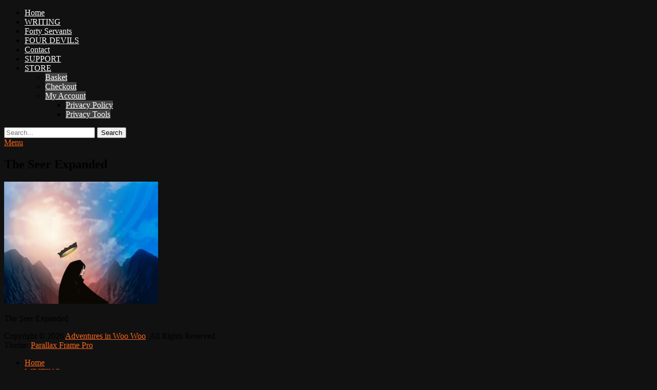

--- FILE ---
content_type: text/html; charset=UTF-8
request_url: https://www.adventuresinwoowoo.com/thefortyservants/the-seer-expanded/
body_size: 11352
content:
<!DOCTYPE html><html lang="en-GB"><head><script data-no-optimize="1">var litespeed_docref=sessionStorage.getItem("litespeed_docref");litespeed_docref&&(Object.defineProperty(document,"referrer",{get:function(){return litespeed_docref}}),sessionStorage.removeItem("litespeed_docref"));</script> <meta charset="UTF-8"><meta name="viewport" content="width=device-width, initial-scale=1, minimum-scale=1"><link rel="profile" href="http://gmpg.org/xfn/11"><meta name='robots' content='index, follow, max-image-preview:large, max-snippet:-1, max-video-preview:-1' /><title>The Seer Expanded &#8211; Adventures in Woo Woo</title><link rel="canonical" href="https://www.adventuresinwoowoo.com/thefortyservants/the-seer-expanded/" /><meta property="og:locale" content="en_GB" /><meta property="og:type" content="article" /><meta property="og:title" content="The Seer Expanded &#8211; Adventures in Woo Woo" /><meta property="og:description" content="The Seer Expanded" /><meta property="og:url" content="https://www.adventuresinwoowoo.com/thefortyservants/the-seer-expanded/" /><meta property="og:site_name" content="Adventures in Woo Woo" /><meta property="article:publisher" content="https://www.facebook.com/adventuresinwoowoo/" /><meta property="article:modified_time" content="2024-02-21T11:54:15+00:00" /><meta property="og:image" content="https://www.adventuresinwoowoo.com/thefortyservants/the-seer-expanded" /><meta property="og:image:width" content="2560" /><meta property="og:image:height" content="2030" /><meta property="og:image:type" content="image/jpeg" /><meta name="twitter:card" content="summary_large_image" /><meta name="twitter:site" content="@tommiekelly" /> <script type="application/ld+json" class="yoast-schema-graph">{"@context":"https://schema.org","@graph":[{"@type":"WebPage","@id":"https://www.adventuresinwoowoo.com/thefortyservants/the-seer-expanded/","url":"https://www.adventuresinwoowoo.com/thefortyservants/the-seer-expanded/","name":"The Seer Expanded &#8211; Adventures in Woo Woo","isPartOf":{"@id":"https://www.adventuresinwoowoo.com/#website"},"primaryImageOfPage":{"@id":"https://www.adventuresinwoowoo.com/thefortyservants/the-seer-expanded/#primaryimage"},"image":{"@id":"https://www.adventuresinwoowoo.com/thefortyservants/the-seer-expanded/#primaryimage"},"thumbnailUrl":"https://www.adventuresinwoowoo.com/wp-content/uploads/2024/02/The-Seer-Expanded-scaled.jpg","datePublished":"2024-02-21T11:53:33+00:00","dateModified":"2024-02-21T11:54:15+00:00","breadcrumb":{"@id":"https://www.adventuresinwoowoo.com/thefortyservants/the-seer-expanded/#breadcrumb"},"inLanguage":"en-GB","potentialAction":[{"@type":"ReadAction","target":["https://www.adventuresinwoowoo.com/thefortyservants/the-seer-expanded/"]}]},{"@type":"ImageObject","inLanguage":"en-GB","@id":"https://www.adventuresinwoowoo.com/thefortyservants/the-seer-expanded/#primaryimage","url":"https://www.adventuresinwoowoo.com/wp-content/uploads/2024/02/The-Seer-Expanded-scaled.jpg","contentUrl":"https://www.adventuresinwoowoo.com/wp-content/uploads/2024/02/The-Seer-Expanded-scaled.jpg","width":2560,"height":2030,"caption":"The Seer Expanded"},{"@type":"BreadcrumbList","@id":"https://www.adventuresinwoowoo.com/thefortyservants/the-seer-expanded/#breadcrumb","itemListElement":[{"@type":"ListItem","position":1,"name":"Home","item":"https://www.adventuresinwoowoo.com/"},{"@type":"ListItem","position":2,"name":"The Forty Servants","item":"https://www.adventuresinwoowoo.com/thefortyservants/"},{"@type":"ListItem","position":3,"name":"The Seer Expanded"}]},{"@type":"WebSite","@id":"https://www.adventuresinwoowoo.com/#website","url":"https://www.adventuresinwoowoo.com/","name":"Adventures in Woo Woo","description":"Tommie Kelly: Irish Artist, Musician, &amp; Writer","publisher":{"@id":"https://www.adventuresinwoowoo.com/#organization"},"potentialAction":[{"@type":"SearchAction","target":{"@type":"EntryPoint","urlTemplate":"https://www.adventuresinwoowoo.com/?s={search_term_string}"},"query-input":{"@type":"PropertyValueSpecification","valueRequired":true,"valueName":"search_term_string"}}],"inLanguage":"en-GB"},{"@type":"Organization","@id":"https://www.adventuresinwoowoo.com/#organization","name":"Adventures In Woo Woo","url":"https://www.adventuresinwoowoo.com/","logo":{"@type":"ImageObject","inLanguage":"en-GB","@id":"https://www.adventuresinwoowoo.com/#/schema/logo/image/","url":"https://www.adventuresinwoowoo.com/wp-content/uploads/2017/03/magickprimer_master.png","contentUrl":"https://www.adventuresinwoowoo.com/wp-content/uploads/2017/03/magickprimer_master.png","width":2048,"height":1274,"caption":"Adventures In Woo Woo"},"image":{"@id":"https://www.adventuresinwoowoo.com/#/schema/logo/image/"},"sameAs":["https://www.facebook.com/adventuresinwoowoo/","https://x.com/tommiekelly","https://www.instagram.com/tommiekelly/","https://www.pinterest.com/HolyNumber/","https://www.youtube.com/thetommiekelly"]}]}</script> <link rel="alternate" type="application/rss+xml" title="Adventures in Woo Woo &raquo; Feed" href="https://www.adventuresinwoowoo.com/feed/" /><link rel="alternate" type="application/rss+xml" title="Adventures in Woo Woo &raquo; Comments Feed" href="https://www.adventuresinwoowoo.com/comments/feed/" /><link rel="alternate" title="oEmbed (JSON)" type="application/json+oembed" href="https://www.adventuresinwoowoo.com/wp-json/oembed/1.0/embed?url=https%3A%2F%2Fwww.adventuresinwoowoo.com%2Fthefortyservants%2Fthe-seer-expanded%2F%23main" /><link rel="alternate" title="oEmbed (XML)" type="text/xml+oembed" href="https://www.adventuresinwoowoo.com/wp-json/oembed/1.0/embed?url=https%3A%2F%2Fwww.adventuresinwoowoo.com%2Fthefortyservants%2Fthe-seer-expanded%2F%23main&#038;format=xml" /><style id='wp-img-auto-sizes-contain-inline-css' type='text/css'>img:is([sizes=auto i],[sizes^="auto," i]){contain-intrinsic-size:3000px 1500px}
/*# sourceURL=wp-img-auto-sizes-contain-inline-css */</style><link rel='stylesheet' id='litespeed-cache-dummy-css' href='https://cdn.jsdelivr.net/wp/plugins/litespeed-cache/tags/7.7/assets/css/litespeed-dummy.css' integrity='sha384-BLTnaOD1WooHzU8e2xojA2rYtaZlaplU6r+lJ4+0S5nfZ8fpI/istZlKGf4YW8BE' crossorigin='anonymous' type='text/css' media='all' /><link rel='stylesheet' id='wp-block-library-css' href='https://cdn.jsdelivr.net/gh/wordpress/wordpress@6.9/wp-includes/css/dist/block-library/style.min.css' integrity='sha384-fZmYuynH9J50sIeTvG2qkxqqo4yNr6EB4mNuDViDoLnvmwXTqC/OVUgriADRHL6P' crossorigin='anonymous' type='text/css' media='all' /><link rel='stylesheet' id='wc-blocks-style-css' href='https://cdn.jsdelivr.net/wp/plugins/woocommerce/tags/10.4.3/assets/client/blocks/wc-blocks.css' integrity='sha384-pOUzmpO/S3cmtTEwuFgFFBnNV2+tGj7NCtjkGPet6jbczATTeSzpm9fzbrgLkyWQ' crossorigin='anonymous' type='text/css' media='all' /><style id='global-styles-inline-css' type='text/css'>:root{--wp--preset--aspect-ratio--square: 1;--wp--preset--aspect-ratio--4-3: 4/3;--wp--preset--aspect-ratio--3-4: 3/4;--wp--preset--aspect-ratio--3-2: 3/2;--wp--preset--aspect-ratio--2-3: 2/3;--wp--preset--aspect-ratio--16-9: 16/9;--wp--preset--aspect-ratio--9-16: 9/16;--wp--preset--color--black: #000000;--wp--preset--color--cyan-bluish-gray: #abb8c3;--wp--preset--color--white: #ffffff;--wp--preset--color--pale-pink: #f78da7;--wp--preset--color--vivid-red: #cf2e2e;--wp--preset--color--luminous-vivid-orange: #ff6900;--wp--preset--color--luminous-vivid-amber: #fcb900;--wp--preset--color--light-green-cyan: #7bdcb5;--wp--preset--color--vivid-green-cyan: #00d084;--wp--preset--color--pale-cyan-blue: #8ed1fc;--wp--preset--color--vivid-cyan-blue: #0693e3;--wp--preset--color--vivid-purple: #9b51e0;--wp--preset--gradient--vivid-cyan-blue-to-vivid-purple: linear-gradient(135deg,rgb(6,147,227) 0%,rgb(155,81,224) 100%);--wp--preset--gradient--light-green-cyan-to-vivid-green-cyan: linear-gradient(135deg,rgb(122,220,180) 0%,rgb(0,208,130) 100%);--wp--preset--gradient--luminous-vivid-amber-to-luminous-vivid-orange: linear-gradient(135deg,rgb(252,185,0) 0%,rgb(255,105,0) 100%);--wp--preset--gradient--luminous-vivid-orange-to-vivid-red: linear-gradient(135deg,rgb(255,105,0) 0%,rgb(207,46,46) 100%);--wp--preset--gradient--very-light-gray-to-cyan-bluish-gray: linear-gradient(135deg,rgb(238,238,238) 0%,rgb(169,184,195) 100%);--wp--preset--gradient--cool-to-warm-spectrum: linear-gradient(135deg,rgb(74,234,220) 0%,rgb(151,120,209) 20%,rgb(207,42,186) 40%,rgb(238,44,130) 60%,rgb(251,105,98) 80%,rgb(254,248,76) 100%);--wp--preset--gradient--blush-light-purple: linear-gradient(135deg,rgb(255,206,236) 0%,rgb(152,150,240) 100%);--wp--preset--gradient--blush-bordeaux: linear-gradient(135deg,rgb(254,205,165) 0%,rgb(254,45,45) 50%,rgb(107,0,62) 100%);--wp--preset--gradient--luminous-dusk: linear-gradient(135deg,rgb(255,203,112) 0%,rgb(199,81,192) 50%,rgb(65,88,208) 100%);--wp--preset--gradient--pale-ocean: linear-gradient(135deg,rgb(255,245,203) 0%,rgb(182,227,212) 50%,rgb(51,167,181) 100%);--wp--preset--gradient--electric-grass: linear-gradient(135deg,rgb(202,248,128) 0%,rgb(113,206,126) 100%);--wp--preset--gradient--midnight: linear-gradient(135deg,rgb(2,3,129) 0%,rgb(40,116,252) 100%);--wp--preset--font-size--small: 13px;--wp--preset--font-size--medium: 20px;--wp--preset--font-size--large: 36px;--wp--preset--font-size--x-large: 42px;--wp--preset--spacing--20: 0.44rem;--wp--preset--spacing--30: 0.67rem;--wp--preset--spacing--40: 1rem;--wp--preset--spacing--50: 1.5rem;--wp--preset--spacing--60: 2.25rem;--wp--preset--spacing--70: 3.38rem;--wp--preset--spacing--80: 5.06rem;--wp--preset--shadow--natural: 6px 6px 9px rgba(0, 0, 0, 0.2);--wp--preset--shadow--deep: 12px 12px 50px rgba(0, 0, 0, 0.4);--wp--preset--shadow--sharp: 6px 6px 0px rgba(0, 0, 0, 0.2);--wp--preset--shadow--outlined: 6px 6px 0px -3px rgb(255, 255, 255), 6px 6px rgb(0, 0, 0);--wp--preset--shadow--crisp: 6px 6px 0px rgb(0, 0, 0);}:where(.is-layout-flex){gap: 0.5em;}:where(.is-layout-grid){gap: 0.5em;}body .is-layout-flex{display: flex;}.is-layout-flex{flex-wrap: wrap;align-items: center;}.is-layout-flex > :is(*, div){margin: 0;}body .is-layout-grid{display: grid;}.is-layout-grid > :is(*, div){margin: 0;}:where(.wp-block-columns.is-layout-flex){gap: 2em;}:where(.wp-block-columns.is-layout-grid){gap: 2em;}:where(.wp-block-post-template.is-layout-flex){gap: 1.25em;}:where(.wp-block-post-template.is-layout-grid){gap: 1.25em;}.has-black-color{color: var(--wp--preset--color--black) !important;}.has-cyan-bluish-gray-color{color: var(--wp--preset--color--cyan-bluish-gray) !important;}.has-white-color{color: var(--wp--preset--color--white) !important;}.has-pale-pink-color{color: var(--wp--preset--color--pale-pink) !important;}.has-vivid-red-color{color: var(--wp--preset--color--vivid-red) !important;}.has-luminous-vivid-orange-color{color: var(--wp--preset--color--luminous-vivid-orange) !important;}.has-luminous-vivid-amber-color{color: var(--wp--preset--color--luminous-vivid-amber) !important;}.has-light-green-cyan-color{color: var(--wp--preset--color--light-green-cyan) !important;}.has-vivid-green-cyan-color{color: var(--wp--preset--color--vivid-green-cyan) !important;}.has-pale-cyan-blue-color{color: var(--wp--preset--color--pale-cyan-blue) !important;}.has-vivid-cyan-blue-color{color: var(--wp--preset--color--vivid-cyan-blue) !important;}.has-vivid-purple-color{color: var(--wp--preset--color--vivid-purple) !important;}.has-black-background-color{background-color: var(--wp--preset--color--black) !important;}.has-cyan-bluish-gray-background-color{background-color: var(--wp--preset--color--cyan-bluish-gray) !important;}.has-white-background-color{background-color: var(--wp--preset--color--white) !important;}.has-pale-pink-background-color{background-color: var(--wp--preset--color--pale-pink) !important;}.has-vivid-red-background-color{background-color: var(--wp--preset--color--vivid-red) !important;}.has-luminous-vivid-orange-background-color{background-color: var(--wp--preset--color--luminous-vivid-orange) !important;}.has-luminous-vivid-amber-background-color{background-color: var(--wp--preset--color--luminous-vivid-amber) !important;}.has-light-green-cyan-background-color{background-color: var(--wp--preset--color--light-green-cyan) !important;}.has-vivid-green-cyan-background-color{background-color: var(--wp--preset--color--vivid-green-cyan) !important;}.has-pale-cyan-blue-background-color{background-color: var(--wp--preset--color--pale-cyan-blue) !important;}.has-vivid-cyan-blue-background-color{background-color: var(--wp--preset--color--vivid-cyan-blue) !important;}.has-vivid-purple-background-color{background-color: var(--wp--preset--color--vivid-purple) !important;}.has-black-border-color{border-color: var(--wp--preset--color--black) !important;}.has-cyan-bluish-gray-border-color{border-color: var(--wp--preset--color--cyan-bluish-gray) !important;}.has-white-border-color{border-color: var(--wp--preset--color--white) !important;}.has-pale-pink-border-color{border-color: var(--wp--preset--color--pale-pink) !important;}.has-vivid-red-border-color{border-color: var(--wp--preset--color--vivid-red) !important;}.has-luminous-vivid-orange-border-color{border-color: var(--wp--preset--color--luminous-vivid-orange) !important;}.has-luminous-vivid-amber-border-color{border-color: var(--wp--preset--color--luminous-vivid-amber) !important;}.has-light-green-cyan-border-color{border-color: var(--wp--preset--color--light-green-cyan) !important;}.has-vivid-green-cyan-border-color{border-color: var(--wp--preset--color--vivid-green-cyan) !important;}.has-pale-cyan-blue-border-color{border-color: var(--wp--preset--color--pale-cyan-blue) !important;}.has-vivid-cyan-blue-border-color{border-color: var(--wp--preset--color--vivid-cyan-blue) !important;}.has-vivid-purple-border-color{border-color: var(--wp--preset--color--vivid-purple) !important;}.has-vivid-cyan-blue-to-vivid-purple-gradient-background{background: var(--wp--preset--gradient--vivid-cyan-blue-to-vivid-purple) !important;}.has-light-green-cyan-to-vivid-green-cyan-gradient-background{background: var(--wp--preset--gradient--light-green-cyan-to-vivid-green-cyan) !important;}.has-luminous-vivid-amber-to-luminous-vivid-orange-gradient-background{background: var(--wp--preset--gradient--luminous-vivid-amber-to-luminous-vivid-orange) !important;}.has-luminous-vivid-orange-to-vivid-red-gradient-background{background: var(--wp--preset--gradient--luminous-vivid-orange-to-vivid-red) !important;}.has-very-light-gray-to-cyan-bluish-gray-gradient-background{background: var(--wp--preset--gradient--very-light-gray-to-cyan-bluish-gray) !important;}.has-cool-to-warm-spectrum-gradient-background{background: var(--wp--preset--gradient--cool-to-warm-spectrum) !important;}.has-blush-light-purple-gradient-background{background: var(--wp--preset--gradient--blush-light-purple) !important;}.has-blush-bordeaux-gradient-background{background: var(--wp--preset--gradient--blush-bordeaux) !important;}.has-luminous-dusk-gradient-background{background: var(--wp--preset--gradient--luminous-dusk) !important;}.has-pale-ocean-gradient-background{background: var(--wp--preset--gradient--pale-ocean) !important;}.has-electric-grass-gradient-background{background: var(--wp--preset--gradient--electric-grass) !important;}.has-midnight-gradient-background{background: var(--wp--preset--gradient--midnight) !important;}.has-small-font-size{font-size: var(--wp--preset--font-size--small) !important;}.has-medium-font-size{font-size: var(--wp--preset--font-size--medium) !important;}.has-large-font-size{font-size: var(--wp--preset--font-size--large) !important;}.has-x-large-font-size{font-size: var(--wp--preset--font-size--x-large) !important;}
/*# sourceURL=global-styles-inline-css */</style><style id='classic-theme-styles-inline-css' type='text/css'>/*! This file is auto-generated */
.wp-block-button__link{color:#fff;background-color:#32373c;border-radius:9999px;box-shadow:none;text-decoration:none;padding:calc(.667em + 2px) calc(1.333em + 2px);font-size:1.125em}.wp-block-file__button{background:#32373c;color:#fff;text-decoration:none}
/*# sourceURL=/wp-includes/css/classic-themes.min.css */</style><link rel='stylesheet' id='woocommerce-layout-css' href='https://cdn.jsdelivr.net/wp/plugins/woocommerce/tags/10.4.3/assets/css/woocommerce-layout.css' integrity='sha384-2mOXf7YUyuwpoHXzMB7BARlPMvF2k1fV/wGz0Wx9w3evX/MUfQmKn8VtlW32W1nb' crossorigin='anonymous' type='text/css' media='all' /><link rel='stylesheet' id='woocommerce-smallscreen-css' href='https://cdn.jsdelivr.net/wp/plugins/woocommerce/tags/10.4.3/assets/css/woocommerce-smallscreen.css' integrity='sha384-nqyNOv9DFjL/w5A9Ogc9bWflnAWnKUaAXiD8nisMYT+bUPf/3ruMXgv8r3Qz5xi2' crossorigin='anonymous' type='text/css' media='only screen and (max-width: 768px)' /><link rel='stylesheet' id='woocommerce-general-css' href='https://cdn.jsdelivr.net/wp/plugins/woocommerce/tags/10.4.3/assets/css/woocommerce.css' integrity='sha384-1w0QNksF5ucf5ijH//4A0kPEmpwnCllJm60VEs1u0ZroJQa/lLi2WYjpWX3z5sXc' crossorigin='anonymous' type='text/css' media='all' /><style id='woocommerce-inline-inline-css' type='text/css'>.woocommerce form .form-row .required { visibility: visible; }
/*# sourceURL=woocommerce-inline-inline-css */</style> <script type="litespeed/javascript" data-src="https://cdn.jsdelivr.net/npm/jquery@3.7.1/dist/jquery.min.js" id="jquery-core-js"></script> <script id="jquery-core-js-after" type="litespeed/javascript">try{jQuery.noConflict()}catch(e){}</script> <script type="litespeed/javascript" data-src="https://cdn.jsdelivr.net/gh/wordpress/wordpress@6.9/wp-includes/js/jquery/jquery-migrate.min.js" id="jquery-migrate-js"></script> <script type="text/javascript" src="https://cdn.jsdelivr.net/wp/plugins/woocommerce/tags/10.4.3/assets/js/jquery-blockui/jquery.blockUI.min.js" id="wc-jquery-blockui-js" defer="defer" data-wp-strategy="defer"></script> <script id="wc-add-to-cart-js-extra" type="litespeed/javascript">var wc_add_to_cart_params={"ajax_url":"/wp-admin/admin-ajax.php","wc_ajax_url":"/?wc-ajax=%%endpoint%%","i18n_view_cart":"View basket","cart_url":"https://www.adventuresinwoowoo.com/basket/","is_cart":"","cart_redirect_after_add":"no"}</script> <script type="text/javascript" src="https://cdn.jsdelivr.net/wp/plugins/woocommerce/tags/10.4.3/assets/js/frontend/add-to-cart.min.js" id="wc-add-to-cart-js" defer="defer" data-wp-strategy="defer"></script> <script type="text/javascript" src="https://cdn.jsdelivr.net/wp/plugins/woocommerce/tags/10.4.3/assets/js/js-cookie/js.cookie.min.js" id="wc-js-cookie-js" defer="defer" data-wp-strategy="defer"></script> <script id="woocommerce-js-extra" type="litespeed/javascript">var woocommerce_params={"ajax_url":"/wp-admin/admin-ajax.php","wc_ajax_url":"/?wc-ajax=%%endpoint%%","i18n_password_show":"Show password","i18n_password_hide":"Hide password"}</script> <script type="text/javascript" src="https://cdn.jsdelivr.net/wp/plugins/woocommerce/tags/10.4.3/assets/js/frontend/woocommerce.min.js" id="woocommerce-js" defer="defer" data-wp-strategy="defer"></script> <link rel="https://api.w.org/" href="https://www.adventuresinwoowoo.com/wp-json/" /><link rel="alternate" title="JSON" type="application/json" href="https://www.adventuresinwoowoo.com/wp-json/wp/v2/media/24677" /><link rel="EditURI" type="application/rsd+xml" title="RSD" href="https://www.adventuresinwoowoo.com/xmlrpc.php?rsd" /><meta name="generator" content="WordPress 6.9" /><meta name="generator" content="WooCommerce 10.4.3" /><link rel='shortlink' href='https://www.adventuresinwoowoo.com/?p=24677' />
<noscript><style>.woocommerce-product-gallery{ opacity: 1 !important; }</style></noscript><style type="text/css" id="custom-background-css">body.custom-background { background-color: #111111; }</style>
<style type="text/css" media="screen">.site-title a, .site-description { color: #blank; }
a { color: #ff6719; }
.site-title a:hover, .site-title a:focus { color: #ff6719; }
#main .entry-title a:hover, #main .entry-title a:focus { color: #ff6719; }
#main .entry-meta a:hover, #main .entry-meta a:focus { color: #ff6719; }
.sidebar-primary a:hover, .sidebar-primary a:focus { color: #ff6719; }
.main-pagination a:hover, .main-pagination a:focus, .site-main #infinite-handle span button:hover, .site-main #infinite-handle span button:focus, .main-pagination .pagination .current, .main-pagination .wp-pagenavi span.current, .main-pagination .wp-pagenavi a:hover, .main-pagination .wp-pagenavi a:focus, .main-pagination #wp_page_numbers ul li a:hover, .main-pagination #wp_page_numbers ul li a:focus { background-color: #ff6719; border-color: #ff6719; color: #ffffff; }
#promotion-message a { color: #ff6719; }
#promotion-message .right a { background-color: #ff6719; border-color: #ff6719; color: #ffffff;  }
#promotion-message .right a:hover, #promotion-message .right a:focus { background-color: #ffffff; border-color: #ff6719; color: #ff6719;  }
#scrollup:hover, #scrollup:focus { background-color: #ff6719; border-color: #ff6719; color: #ffffff; }
#feature-slider .readmore a:hover, #feature-slider .readmore a:focus { background-color: #ff6719; border-color: #ff6719; color: #ffffff; }
#header-highlights-content .entry-title a:hover, #header-highlights-content .entry-title a:focus, #header-highlights-content .entry-meta a:hover, #header-highlights-content .entry-meta a:focus { color: #ff6719; }
#header-highlights-content a:hover, #header-highlights-content a:focus, #header-highlights-content .entry-title a:hover, #header-highlights-content .entry-title a:focus { color: #ff6719; }
#header-highlights-content .entry-meta a:hover, #header-highlights-content .entry-meta a:focus { color: #ff6719; }
#hero-section a { color: #ff6719; }
#featured-content a { color: #ff6719; }
.nav-primary .menu a { background-color: transparent; color: #ffffff; }
.nav-primary .menu li a:hover, .nav-primary .menu li a:focus, .nav-primary .menu li:hover > a, .nav-primary .menu li:focus > a, .nav-primary .menu .current-menu-item > a, .nav-primary .menu .current-menu-ancestor > a, .nav-primary .menu .current_page_item > a, .nav-primary .menu .current_page_ancestor > a { background-color: transparent; color: #ff6719; }
.nav-primary .menu .sub-menu a, .nav-primary .menu .children a { background-color: #444444; color: #ffffff; }
.nav-primary .menu .sub-menu a:hover, .nav-primary .menu .sub-menu a:focus, .nav-primary .menu .children a:hover, .nav-primary .menu .children a:focus { background-color: #444444; color: #e8554e; }
.secondary-menu.mobile-menu-anchor a.genericon-menu:hover, .secondary-menu.mobile-menu-anchor a.genericon-menu:focus { background-color: transparent; color: #ff6719; }
#colophon .nav-footer a { background-color: transparent; color: #ffffff; }
#colophon .nav-footer a:hover, #colophon .nav-footer a:focus, #colophon .nav-footer .current-menu-item a, #colophon .nav-footer .current_page_item a { background-color: transparent; color: #ff6719; }
#supplementary { background-image: none; }
#featured-content {
background-image: url("https://www.adventuresinwoowoo.com/wp-content/uploads/2017/06/FEATURE-1.jpg");
}#logo-slider { background-image: url("https://www.adventuresinwoowoo.com/wp-content/themes/parallax-frame/images/gallery/bg-logo-slider.jpg"); }</style></head><body class="attachment wp-singular attachment-template-default attachmentid-24677 attachment-jpeg custom-background wp-theme-parallax-frame-pro theme-parallax-frame-pro woocommerce-no-js group-blog no-sidebar content-width excerpt-image-left header-bg mobile-menu-one primary-search-enabled"><div id="page" class="hfeed site"><header id="masthead" class="fixed-header" role="banner"><div class="wrapper"><div id="site-branding"><div id="site-header" class="screen-reader-text"><p class="site-title"><a href="https://www.adventuresinwoowoo.com/">Adventures in Woo Woo</a></p><p class="site-description">Tommie Kelly: Irish Artist, Musician, &amp; Writer</p></div></div><nav id="site-navigation" class="nav-primary" role="navigation"><h2 class="screen-reader-text">Primary Menu</h2><ul id="menu-main" class="menu parallax-frame-nav-menu"><li id="menu-item-102" class="menu-item menu-item-type-custom menu-item-object-custom menu-item-home menu-item-102"><a href="https://www.adventuresinwoowoo.com">Home</a></li><li id="menu-item-23862" class="menu-item menu-item-type-post_type menu-item-object-page menu-item-23862"><a href="https://www.adventuresinwoowoo.com/newsletter/">WRITING</a></li><li id="menu-item-1976" class="menu-item menu-item-type-post_type menu-item-object-page menu-item-1976"><a href="https://www.adventuresinwoowoo.com/thefortyservants/">Forty Servants</a></li><li id="menu-item-4253" class="menu-item menu-item-type-post_type menu-item-object-post menu-item-4253"><a href="https://www.adventuresinwoowoo.com/2017/10/four-devils/">FOUR DEVILS</a></li><li id="menu-item-2549" class="menu-item menu-item-type-post_type menu-item-object-page menu-item-2549"><a href="https://www.adventuresinwoowoo.com/contact/">Contact</a></li><li id="menu-item-6827" class="menu-item menu-item-type-post_type menu-item-object-page menu-item-6827"><a href="https://www.adventuresinwoowoo.com/support-2/">SUPPORT</a></li><li id="menu-item-24736" class="menu-item menu-item-type-post_type menu-item-object-page menu-item-has-children menu-item-24736"><a href="https://www.adventuresinwoowoo.com/shop/">STORE</a><ul class="sub-menu"><li id="menu-item-24731" class="menu-item menu-item-type-post_type menu-item-object-page menu-item-24731"><a href="https://www.adventuresinwoowoo.com/basket/">Basket</a></li><li id="menu-item-24732" class="menu-item menu-item-type-post_type menu-item-object-page menu-item-24732"><a href="https://www.adventuresinwoowoo.com/checkout/">Checkout</a></li><li id="menu-item-24733" class="menu-item menu-item-type-post_type menu-item-object-page menu-item-has-children menu-item-24733"><a href="https://www.adventuresinwoowoo.com/my-account/">My Account</a><ul class="sub-menu"><li id="menu-item-24734" class="menu-item menu-item-type-post_type menu-item-object-page menu-item-24734"><a href="https://www.adventuresinwoowoo.com/privacy-policy/">Privacy Policy</a></li><li id="menu-item-24735" class="menu-item menu-item-type-post_type menu-item-object-page menu-item-24735"><a href="https://www.adventuresinwoowoo.com/privacy-tools/">Privacy Tools</a></li></ul></li></ul></li></ul><div class="primary-search-icon"><div id="search-toggle" class="genericon">
<a class="screen-reader-text" href="#search-container">Search</a></div><div id="search-container" class="displaynone"><form role="search" method="get" class="search-form" action="https://www.adventuresinwoowoo.com/">
<label>
<span class="screen-reader-text"></span>
<input type="search" class="search-field" placeholder="Search..." value="" name="s" title="">
</label>
<input type="submit" class="search-submit" value="Search"></form></div></div><div id="mobile-header-right-menu" class="mobile-menu-anchor primary-menu">
<a href="#mobile-header-right-nav" id="header-right-menu" class="genericon genericon-menu">
<span class="mobile-menu-text">Menu</span>
</a></div></nav></div></header><aside role="complementary" class="sidebar sidebar-before-content widget-area"><div class="wrapper"></div></aside><div id="content" class="site-content"><div class="wrapper"><main id="main" class="site-main" role="main"><article id="post-24677" class="post-24677 attachment type-attachment status-inherit hentry"><div class="entry-container"><header class="entry-header"><h1 class="entry-title">The Seer Expanded</h1></header><div class="entry-content"><p class="attachment"><a href='https://www.adventuresinwoowoo.com/wp-content/uploads/2024/02/The-Seer-Expanded-scaled.jpg'><img data-lazyloaded="1" src="[data-uri]" fetchpriority="high" decoding="async" width="300" height="238" data-src="https://www.adventuresinwoowoo.com/wp-content/uploads/2024/02/The-Seer-Expanded-300x238.jpg" class="attachment-medium size-medium" alt="The Seer Expanded" data-srcset="https://www.adventuresinwoowoo.com/wp-content/uploads/2024/02/The-Seer-Expanded-300x238.jpg 300w, https://www.adventuresinwoowoo.com/wp-content/uploads/2024/02/The-Seer-Expanded-1024x812.jpg 1024w, https://www.adventuresinwoowoo.com/wp-content/uploads/2024/02/The-Seer-Expanded-768x609.jpg 768w, https://www.adventuresinwoowoo.com/wp-content/uploads/2024/02/The-Seer-Expanded-1536x1218.jpg 1536w, https://www.adventuresinwoowoo.com/wp-content/uploads/2024/02/The-Seer-Expanded-2048x1624.jpg 2048w" data-sizes="(max-width: 300px) 100vw, 300px" /></a></p><p>The Seer Expanded</p></div></div></article></main></div></div><footer id="colophon" class="site-footer" role="contentinfo"><div id="site-generator" class="two"><div class="wrapper"><div id="footer-left-content" class="copyright">Copyright &copy; 2026 <a href="https://www.adventuresinwoowoo.com/">Adventures in Woo Woo</a>. All Rights Reserved.</div><div id="footer-right-content" class="powered">Theme: <a target="_blank" href="https://catchthemes.com/themes/parallax-frame-pro/">Parallax Frame Pro</a></div></div></div></footer></div>
<a href="#masthead" id="scrollup" class="genericon"><span class="screen-reader-text">Scroll Up</span></a><nav id="mobile-header-right-nav" class="mobile-menu" role="navigation"><ul id="header-left-nav" class="menu primary"><li class="menu-item menu-item-type-custom menu-item-object-custom menu-item-home menu-item-102"><a href="https://www.adventuresinwoowoo.com">Home</a></li><li class="menu-item menu-item-type-post_type menu-item-object-page menu-item-23862"><a href="https://www.adventuresinwoowoo.com/newsletter/">WRITING</a></li><li class="menu-item menu-item-type-post_type menu-item-object-page menu-item-1976"><a href="https://www.adventuresinwoowoo.com/thefortyservants/">Forty Servants</a></li><li class="menu-item menu-item-type-post_type menu-item-object-post menu-item-4253"><a href="https://www.adventuresinwoowoo.com/2017/10/four-devils/">FOUR DEVILS</a></li><li class="menu-item menu-item-type-post_type menu-item-object-page menu-item-2549"><a href="https://www.adventuresinwoowoo.com/contact/">Contact</a></li><li class="menu-item menu-item-type-post_type menu-item-object-page menu-item-6827"><a href="https://www.adventuresinwoowoo.com/support-2/">SUPPORT</a></li><li class="menu-item menu-item-type-post_type menu-item-object-page menu-item-has-children menu-item-24736"><a href="https://www.adventuresinwoowoo.com/shop/">STORE</a><ul class="sub-menu"><li class="menu-item menu-item-type-post_type menu-item-object-page menu-item-24731"><a href="https://www.adventuresinwoowoo.com/basket/">Basket</a></li><li class="menu-item menu-item-type-post_type menu-item-object-page menu-item-24732"><a href="https://www.adventuresinwoowoo.com/checkout/">Checkout</a></li><li class="menu-item menu-item-type-post_type menu-item-object-page menu-item-has-children menu-item-24733"><a href="https://www.adventuresinwoowoo.com/my-account/">My Account</a><ul class="sub-menu"><li class="menu-item menu-item-type-post_type menu-item-object-page menu-item-24734"><a href="https://www.adventuresinwoowoo.com/privacy-policy/">Privacy Policy</a></li><li class="menu-item menu-item-type-post_type menu-item-object-page menu-item-24735"><a href="https://www.adventuresinwoowoo.com/privacy-tools/">Privacy Tools</a></li></ul></li></ul></li></ul></nav> <script type="speculationrules">{"prefetch":[{"source":"document","where":{"and":[{"href_matches":"/*"},{"not":{"href_matches":["/wp-*.php","/wp-admin/*","/wp-content/uploads/*","/wp-content/*","/wp-content/plugins/*","/wp-content/themes/parallax-frame-pro/*","/*\\?(.+)"]}},{"not":{"selector_matches":"a[rel~=\"nofollow\"]"}},{"not":{"selector_matches":".no-prefetch, .no-prefetch a"}}]},"eagerness":"conservative"}]}</script> <script type="litespeed/javascript">(function(){var c=document.body.className;c=c.replace(/woocommerce-no-js/,'woocommerce-js');document.body.className=c})()</script> <script id="donot-sell-form-js-extra" type="litespeed/javascript">var localized_donot_sell_form={"admin_donot_sell_ajax_url":"https://www.adventuresinwoowoo.com/wp-admin/admin-ajax.php"}</script> <script type="litespeed/javascript" data-src="https://cdn.jsdelivr.net/wp/plugins/gdpr-framework/tags/2.2.0/assets/js/gdpr-donotsell.js" id="donot-sell-form-js"></script> <script type="litespeed/javascript" data-src="https://cdn.jsdelivr.net/wp/plugins/woocommerce/tags/10.4.3/assets/js/sourcebuster/sourcebuster.min.js" id="sourcebuster-js-js"></script> <script id="wc-order-attribution-js-extra" type="litespeed/javascript">var wc_order_attribution={"params":{"lifetime":1.0e-5,"session":30,"base64":!1,"ajaxurl":"https://www.adventuresinwoowoo.com/wp-admin/admin-ajax.php","prefix":"wc_order_attribution_","allowTracking":!0},"fields":{"source_type":"current.typ","referrer":"current_add.rf","utm_campaign":"current.cmp","utm_source":"current.src","utm_medium":"current.mdm","utm_content":"current.cnt","utm_id":"current.id","utm_term":"current.trm","utm_source_platform":"current.plt","utm_creative_format":"current.fmt","utm_marketing_tactic":"current.tct","session_entry":"current_add.ep","session_start_time":"current_add.fd","session_pages":"session.pgs","session_count":"udata.vst","user_agent":"udata.uag"}}</script> <script type="litespeed/javascript" data-src="https://cdn.jsdelivr.net/wp/plugins/woocommerce/tags/10.4.3/assets/js/frontend/order-attribution.min.js" id="wc-order-attribution-js"></script> <script data-no-optimize="1">window.lazyLoadOptions=Object.assign({},{threshold:300},window.lazyLoadOptions||{});!function(t,e){"object"==typeof exports&&"undefined"!=typeof module?module.exports=e():"function"==typeof define&&define.amd?define(e):(t="undefined"!=typeof globalThis?globalThis:t||self).LazyLoad=e()}(this,function(){"use strict";function e(){return(e=Object.assign||function(t){for(var e=1;e<arguments.length;e++){var n,a=arguments[e];for(n in a)Object.prototype.hasOwnProperty.call(a,n)&&(t[n]=a[n])}return t}).apply(this,arguments)}function o(t){return e({},at,t)}function l(t,e){return t.getAttribute(gt+e)}function c(t){return l(t,vt)}function s(t,e){return function(t,e,n){e=gt+e;null!==n?t.setAttribute(e,n):t.removeAttribute(e)}(t,vt,e)}function i(t){return s(t,null),0}function r(t){return null===c(t)}function u(t){return c(t)===_t}function d(t,e,n,a){t&&(void 0===a?void 0===n?t(e):t(e,n):t(e,n,a))}function f(t,e){et?t.classList.add(e):t.className+=(t.className?" ":"")+e}function _(t,e){et?t.classList.remove(e):t.className=t.className.replace(new RegExp("(^|\\s+)"+e+"(\\s+|$)")," ").replace(/^\s+/,"").replace(/\s+$/,"")}function g(t){return t.llTempImage}function v(t,e){!e||(e=e._observer)&&e.unobserve(t)}function b(t,e){t&&(t.loadingCount+=e)}function p(t,e){t&&(t.toLoadCount=e)}function n(t){for(var e,n=[],a=0;e=t.children[a];a+=1)"SOURCE"===e.tagName&&n.push(e);return n}function h(t,e){(t=t.parentNode)&&"PICTURE"===t.tagName&&n(t).forEach(e)}function a(t,e){n(t).forEach(e)}function m(t){return!!t[lt]}function E(t){return t[lt]}function I(t){return delete t[lt]}function y(e,t){var n;m(e)||(n={},t.forEach(function(t){n[t]=e.getAttribute(t)}),e[lt]=n)}function L(a,t){var o;m(a)&&(o=E(a),t.forEach(function(t){var e,n;e=a,(t=o[n=t])?e.setAttribute(n,t):e.removeAttribute(n)}))}function k(t,e,n){f(t,e.class_loading),s(t,st),n&&(b(n,1),d(e.callback_loading,t,n))}function A(t,e,n){n&&t.setAttribute(e,n)}function O(t,e){A(t,rt,l(t,e.data_sizes)),A(t,it,l(t,e.data_srcset)),A(t,ot,l(t,e.data_src))}function w(t,e,n){var a=l(t,e.data_bg_multi),o=l(t,e.data_bg_multi_hidpi);(a=nt&&o?o:a)&&(t.style.backgroundImage=a,n=n,f(t=t,(e=e).class_applied),s(t,dt),n&&(e.unobserve_completed&&v(t,e),d(e.callback_applied,t,n)))}function x(t,e){!e||0<e.loadingCount||0<e.toLoadCount||d(t.callback_finish,e)}function M(t,e,n){t.addEventListener(e,n),t.llEvLisnrs[e]=n}function N(t){return!!t.llEvLisnrs}function z(t){if(N(t)){var e,n,a=t.llEvLisnrs;for(e in a){var o=a[e];n=e,o=o,t.removeEventListener(n,o)}delete t.llEvLisnrs}}function C(t,e,n){var a;delete t.llTempImage,b(n,-1),(a=n)&&--a.toLoadCount,_(t,e.class_loading),e.unobserve_completed&&v(t,n)}function R(i,r,c){var l=g(i)||i;N(l)||function(t,e,n){N(t)||(t.llEvLisnrs={});var a="VIDEO"===t.tagName?"loadeddata":"load";M(t,a,e),M(t,"error",n)}(l,function(t){var e,n,a,o;n=r,a=c,o=u(e=i),C(e,n,a),f(e,n.class_loaded),s(e,ut),d(n.callback_loaded,e,a),o||x(n,a),z(l)},function(t){var e,n,a,o;n=r,a=c,o=u(e=i),C(e,n,a),f(e,n.class_error),s(e,ft),d(n.callback_error,e,a),o||x(n,a),z(l)})}function T(t,e,n){var a,o,i,r,c;t.llTempImage=document.createElement("IMG"),R(t,e,n),m(c=t)||(c[lt]={backgroundImage:c.style.backgroundImage}),i=n,r=l(a=t,(o=e).data_bg),c=l(a,o.data_bg_hidpi),(r=nt&&c?c:r)&&(a.style.backgroundImage='url("'.concat(r,'")'),g(a).setAttribute(ot,r),k(a,o,i)),w(t,e,n)}function G(t,e,n){var a;R(t,e,n),a=e,e=n,(t=Et[(n=t).tagName])&&(t(n,a),k(n,a,e))}function D(t,e,n){var a;a=t,(-1<It.indexOf(a.tagName)?G:T)(t,e,n)}function S(t,e,n){var a;t.setAttribute("loading","lazy"),R(t,e,n),a=e,(e=Et[(n=t).tagName])&&e(n,a),s(t,_t)}function V(t){t.removeAttribute(ot),t.removeAttribute(it),t.removeAttribute(rt)}function j(t){h(t,function(t){L(t,mt)}),L(t,mt)}function F(t){var e;(e=yt[t.tagName])?e(t):m(e=t)&&(t=E(e),e.style.backgroundImage=t.backgroundImage)}function P(t,e){var n;F(t),n=e,r(e=t)||u(e)||(_(e,n.class_entered),_(e,n.class_exited),_(e,n.class_applied),_(e,n.class_loading),_(e,n.class_loaded),_(e,n.class_error)),i(t),I(t)}function U(t,e,n,a){var o;n.cancel_on_exit&&(c(t)!==st||"IMG"===t.tagName&&(z(t),h(o=t,function(t){V(t)}),V(o),j(t),_(t,n.class_loading),b(a,-1),i(t),d(n.callback_cancel,t,e,a)))}function $(t,e,n,a){var o,i,r=(i=t,0<=bt.indexOf(c(i)));s(t,"entered"),f(t,n.class_entered),_(t,n.class_exited),o=t,i=a,n.unobserve_entered&&v(o,i),d(n.callback_enter,t,e,a),r||D(t,n,a)}function q(t){return t.use_native&&"loading"in HTMLImageElement.prototype}function H(t,o,i){t.forEach(function(t){return(a=t).isIntersecting||0<a.intersectionRatio?$(t.target,t,o,i):(e=t.target,n=t,a=o,t=i,void(r(e)||(f(e,a.class_exited),U(e,n,a,t),d(a.callback_exit,e,n,t))));var e,n,a})}function B(e,n){var t;tt&&!q(e)&&(n._observer=new IntersectionObserver(function(t){H(t,e,n)},{root:(t=e).container===document?null:t.container,rootMargin:t.thresholds||t.threshold+"px"}))}function J(t){return Array.prototype.slice.call(t)}function K(t){return t.container.querySelectorAll(t.elements_selector)}function Q(t){return c(t)===ft}function W(t,e){return e=t||K(e),J(e).filter(r)}function X(e,t){var n;(n=K(e),J(n).filter(Q)).forEach(function(t){_(t,e.class_error),i(t)}),t.update()}function t(t,e){var n,a,t=o(t);this._settings=t,this.loadingCount=0,B(t,this),n=t,a=this,Y&&window.addEventListener("online",function(){X(n,a)}),this.update(e)}var Y="undefined"!=typeof window,Z=Y&&!("onscroll"in window)||"undefined"!=typeof navigator&&/(gle|ing|ro)bot|crawl|spider/i.test(navigator.userAgent),tt=Y&&"IntersectionObserver"in window,et=Y&&"classList"in document.createElement("p"),nt=Y&&1<window.devicePixelRatio,at={elements_selector:".lazy",container:Z||Y?document:null,threshold:300,thresholds:null,data_src:"src",data_srcset:"srcset",data_sizes:"sizes",data_bg:"bg",data_bg_hidpi:"bg-hidpi",data_bg_multi:"bg-multi",data_bg_multi_hidpi:"bg-multi-hidpi",data_poster:"poster",class_applied:"applied",class_loading:"litespeed-loading",class_loaded:"litespeed-loaded",class_error:"error",class_entered:"entered",class_exited:"exited",unobserve_completed:!0,unobserve_entered:!1,cancel_on_exit:!0,callback_enter:null,callback_exit:null,callback_applied:null,callback_loading:null,callback_loaded:null,callback_error:null,callback_finish:null,callback_cancel:null,use_native:!1},ot="src",it="srcset",rt="sizes",ct="poster",lt="llOriginalAttrs",st="loading",ut="loaded",dt="applied",ft="error",_t="native",gt="data-",vt="ll-status",bt=[st,ut,dt,ft],pt=[ot],ht=[ot,ct],mt=[ot,it,rt],Et={IMG:function(t,e){h(t,function(t){y(t,mt),O(t,e)}),y(t,mt),O(t,e)},IFRAME:function(t,e){y(t,pt),A(t,ot,l(t,e.data_src))},VIDEO:function(t,e){a(t,function(t){y(t,pt),A(t,ot,l(t,e.data_src))}),y(t,ht),A(t,ct,l(t,e.data_poster)),A(t,ot,l(t,e.data_src)),t.load()}},It=["IMG","IFRAME","VIDEO"],yt={IMG:j,IFRAME:function(t){L(t,pt)},VIDEO:function(t){a(t,function(t){L(t,pt)}),L(t,ht),t.load()}},Lt=["IMG","IFRAME","VIDEO"];return t.prototype={update:function(t){var e,n,a,o=this._settings,i=W(t,o);{if(p(this,i.length),!Z&&tt)return q(o)?(e=o,n=this,i.forEach(function(t){-1!==Lt.indexOf(t.tagName)&&S(t,e,n)}),void p(n,0)):(t=this._observer,o=i,t.disconnect(),a=t,void o.forEach(function(t){a.observe(t)}));this.loadAll(i)}},destroy:function(){this._observer&&this._observer.disconnect(),K(this._settings).forEach(function(t){I(t)}),delete this._observer,delete this._settings,delete this.loadingCount,delete this.toLoadCount},loadAll:function(t){var e=this,n=this._settings;W(t,n).forEach(function(t){v(t,e),D(t,n,e)})},restoreAll:function(){var e=this._settings;K(e).forEach(function(t){P(t,e)})}},t.load=function(t,e){e=o(e);D(t,e)},t.resetStatus=function(t){i(t)},t}),function(t,e){"use strict";function n(){e.body.classList.add("litespeed_lazyloaded")}function a(){console.log("[LiteSpeed] Start Lazy Load"),o=new LazyLoad(Object.assign({},t.lazyLoadOptions||{},{elements_selector:"[data-lazyloaded]",callback_finish:n})),i=function(){o.update()},t.MutationObserver&&new MutationObserver(i).observe(e.documentElement,{childList:!0,subtree:!0,attributes:!0})}var o,i;t.addEventListener?t.addEventListener("load",a,!1):t.attachEvent("onload",a)}(window,document);</script><script data-no-optimize="1">window.litespeed_ui_events=window.litespeed_ui_events||["mouseover","click","keydown","wheel","touchmove","touchstart"];var urlCreator=window.URL||window.webkitURL;function litespeed_load_delayed_js_force(){console.log("[LiteSpeed] Start Load JS Delayed"),litespeed_ui_events.forEach(e=>{window.removeEventListener(e,litespeed_load_delayed_js_force,{passive:!0})}),document.querySelectorAll("iframe[data-litespeed-src]").forEach(e=>{e.setAttribute("src",e.getAttribute("data-litespeed-src"))}),"loading"==document.readyState?window.addEventListener("DOMContentLoaded",litespeed_load_delayed_js):litespeed_load_delayed_js()}litespeed_ui_events.forEach(e=>{window.addEventListener(e,litespeed_load_delayed_js_force,{passive:!0})});async function litespeed_load_delayed_js(){let t=[];for(var d in document.querySelectorAll('script[type="litespeed/javascript"]').forEach(e=>{t.push(e)}),t)await new Promise(e=>litespeed_load_one(t[d],e));document.dispatchEvent(new Event("DOMContentLiteSpeedLoaded")),window.dispatchEvent(new Event("DOMContentLiteSpeedLoaded"))}function litespeed_load_one(t,e){console.log("[LiteSpeed] Load ",t);var d=document.createElement("script");d.addEventListener("load",e),d.addEventListener("error",e),t.getAttributeNames().forEach(e=>{"type"!=e&&d.setAttribute("data-src"==e?"src":e,t.getAttribute(e))});let a=!(d.type="text/javascript");!d.src&&t.textContent&&(d.src=litespeed_inline2src(t.textContent),a=!0),t.after(d),t.remove(),a&&e()}function litespeed_inline2src(t){try{var d=urlCreator.createObjectURL(new Blob([t.replace(/^(?:<!--)?(.*?)(?:-->)?$/gm,"$1")],{type:"text/javascript"}))}catch(e){d="data:text/javascript;base64,"+btoa(t.replace(/^(?:<!--)?(.*?)(?:-->)?$/gm,"$1"))}return d}</script><script data-no-optimize="1">var litespeed_vary=document.cookie.replace(/(?:(?:^|.*;\s*)_lscache_vary\s*\=\s*([^;]*).*$)|^.*$/,"");litespeed_vary||fetch("/wp-content/plugins/litespeed-cache/guest.vary.php",{method:"POST",cache:"no-cache",redirect:"follow"}).then(e=>e.json()).then(e=>{console.log(e),e.hasOwnProperty("reload")&&"yes"==e.reload&&(sessionStorage.setItem("litespeed_docref",document.referrer),window.location.reload(!0))});</script><script data-optimized="1" type="litespeed/javascript" data-src="https://www.adventuresinwoowoo.com/wp-content/litespeed/js/d599c3601d828b1430eab7308054ecdc.js?ver=63e22"></script></body></html>
<!-- Page optimized by LiteSpeed Cache @2026-01-19 15:01:29 -->

<!-- Page supported by LiteSpeed Cache 7.7 on 2026-01-19 15:01:28 -->
<!-- Guest Mode -->
<!-- QUIC.cloud UCSS in queue -->